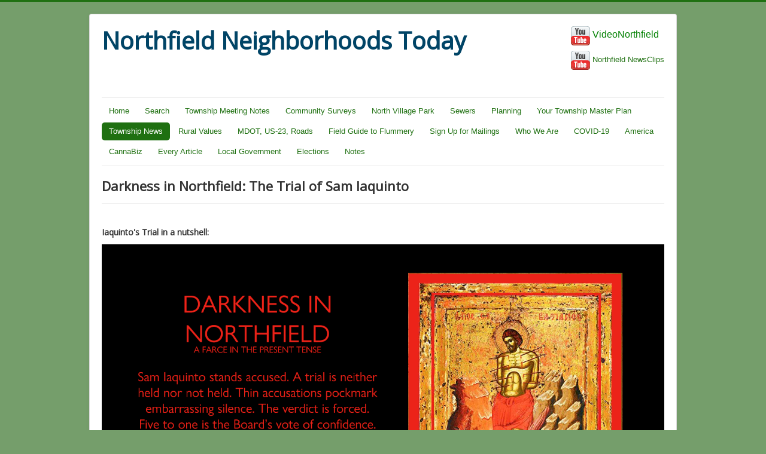

--- FILE ---
content_type: text/html; charset=utf-8
request_url: https://cms5.northfieldneighbors.today/index.php/township-blog/important-stuff/480-darkness-in-northfield-the-trial-of-sam-iaquinto
body_size: 10277
content:
<!DOCTYPE html>
<html xmlns="http://www.w3.org/1999/xhtml" xml:lang="en-gb" lang="en-gb" dir="ltr">
<head>
	<meta name="viewport" content="width=device-width, initial-scale=1.0" />
	  <base href="https://cms5.northfieldneighbors.today/index.php/township-blog/important-stuff/480-darkness-in-northfield-the-trial-of-sam-iaquinto" />
  <meta http-equiv="content-type" content="text/html; charset=utf-8" />
  <meta name="author" content="Jim" />
  <meta name="generator" content="Joomla! - Open Source Content Management" />
  <title>Darkness in Northfield: The Trial of Sam Iaquinto</title>
  <link href="/templates/protostar/favicon.ico" rel="shortcut icon" type="image/vnd.microsoft.icon" />
  <link rel="stylesheet" href="/templates/protostar/css/template.css" type="text/css" />
  <script src="/media/jui/js/jquery.min.js" type="text/javascript"></script>
  <script src="/media/jui/js/jquery-noconflict.js" type="text/javascript"></script>
  <script src="/media/jui/js/jquery-migrate.min.js" type="text/javascript"></script>
  <script src="/media/system/js/caption.js" type="text/javascript"></script>
  <script src="/media/jui/js/bootstrap.min.js" type="text/javascript"></script>
  <script src="/templates/protostar/js/template.js" type="text/javascript"></script>
  <script type="text/javascript">
jQuery(window).on('load',  function() {
				new JCaption('img.caption');
			});jQuery(document).ready(function(){
	jQuery('.hasTooltip').tooltip({"html": true,"container": "body"});
});
  </script>

				<link href='//fonts.googleapis.com/css?family=Open+Sans' rel='stylesheet' type='text/css' />
		<style type="text/css">
			h1,h2,h3,h4,h5,h6,.site-title{
				font-family: 'Open Sans', sans-serif;
			}
		</style>
				<style type="text/css">
		body.site
		{
			border-top: 3px solid #1f7011;
			background-color: #759e6b		}
		a
		{
			color: #1f7011;
		}
		.navbar-inner, .nav-list > .active > a, .nav-list > .active > a:hover, .dropdown-menu li > a:hover, .dropdown-menu .active > a, .dropdown-menu .active > a:hover, .nav-pills > .active > a, .nav-pills > .active > a:hover,
		.btn-primary
		{
			background: #1f7011;
		}
		.navbar-inner
		{
			-moz-box-shadow: 0 1px 3px rgba(0, 0, 0, .25), inset 0 -1px 0 rgba(0, 0, 0, .1), inset 0 30px 10px rgba(0, 0, 0, .2);
			-webkit-box-shadow: 0 1px 3px rgba(0, 0, 0, .25), inset 0 -1px 0 rgba(0, 0, 0, .1), inset 0 30px 10px rgba(0, 0, 0, .2);
			box-shadow: 0 1px 3px rgba(0, 0, 0, .25), inset 0 -1px 0 rgba(0, 0, 0, .1), inset 0 30px 10px rgba(0, 0, 0, .2);
		}
	</style>
		<!--[if lt IE 9]>
		<script src="/media/jui/js/html5.js"></script>
	<![endif]-->
</head>

<body class="site com_content view-article no-layout no-task itemid-241">

	<!-- Body -->
	<div class="body">
		<div class="container">
			<!-- Header -->
			<header class="header" role="banner">
				<div class="header-inner clearfix">
					<a class="brand pull-left" href="/">
						<span class="site-title" title="Northfield Neighborhoods Today">Northfield Neighborhoods Today</span>											</a>
					<div class="header-search pull-right">
						

<div class="custom"  >
	<p><a href="https://www.youtube.com/channel/UCIr9srlWoGMSHTT942QpGHA"><img src="/images/Misc/icons/youtube.png" alt="youtube" /> <span style="font-size: 12pt; color: #008000;">VideoNorthfield</span></a></p></div>


<div class="custom"  >
	<p><a href="https://www.youtube.com/channel/UC0t8EX5MCOxHPKFIMYlP1_w" target="_blank"><img src="/images/Misc/icons/youtube.png" alt="youtube" /></a> <a href="https://www.youtube.com/channel/UC0t8EX5MCOxHPKFIMYlP1_w"><span>Northfield NewsClips</span></a></p>
<p>&nbsp;</p>
 <!--
<p><a href="https://twitter.com/OurNorthfield" class="twitter-follow-button" data-size="large" data-show-count="false"> Follow @OurNorthfield</a>&nbsp;</p>
--></div>

					</div>
				</div>
			</header>
							<nav class="navigation" role="navigation">
					<div class="navbar pull-left">
						<a class="btn btn-navbar collapsed" data-toggle="collapse" data-target=".nav-collapse">
							<span class="icon-bar"></span>
							<span class="icon-bar"></span>
							<span class="icon-bar"></span>
						</a>
					</div>
					<div class="nav-collapse">
						<ul class="nav menu nav-pills">
<li class="item-101"><a href="/index.php" >Home</a></li><li class="item-279"><a href="/index.php/search" >Search</a></li><li class="item-167"><a href="/index.php/township-meeting-notes" >Township Meeting Notes</a></li><li class="item-276 parent"><a href="/index.php/community-surveys" >Community Surveys</a></li><li class="item-274"><a href="/index.php/north-village-park" >North Village Park</a></li><li class="item-150"><a href="/index.php/sewers" >Sewers</a></li><li class="item-144 parent"><a href="/index.php/township-planning" >Planning</a></li><li class="item-125"><a href="/index.php/master-plan" >Your Township Master Plan</a></li><li class="item-121 active deeper parent"><a href="/index.php/township-blog" >Township News</a><ul class="nav-child unstyled small"><li class="item-153"><a href="/index.php/township-blog/township-meeting-notes" >Township Meeting Notes</a></li><li class="item-240"><a href="/index.php/township-blog/meeting-video" >Meeting Video</a></li><li class="item-241 current active"><a href="/index.php/township-blog/important-stuff" >Important Stuff</a></li><li class="item-244"><a href="/index.php/township-blog/meeting-notices" >Meeting Notices</a></li><li class="item-171"><a href="/index.php/township-blog/psb" >PSB Debt</a></li><li class="item-225"><a href="/index.php/township-blog/northfield-township-450000-investment-loss-2012-2013-trustees" >$450,000+ Loss</a></li><li class="item-168"><a href="/index.php/township-blog/school-annexation-reports" >School Annexation Reports</a></li><li class="item-126"><a href="/index.php/township-blog/opinion" >Opinion</a></li><li class="item-296"><a href="/index.php/township-blog/board-meeting-minutes" >Board Meeting Minutes</a></li></ul></li><li class="item-124"><a href="/index.php/rural-values" >Rural Values</a></li><li class="item-132"><a href="/index.php/mdot-us23-plan" >MDOT, US-23, Roads</a></li><li class="item-140"><a href="/index.php/field-guide-to-flummery" >Field Guide to Flummery</a></li><li class="item-163"><a href="/index.php/get-on-our-mailing-list" >Sign Up for Mailings</a></li><li class="item-166"><a href="/index.php/who-we-are" >Who We Are</a></li><li class="item-273"><a href="/index.php/covid-19" >COVID-19</a></li><li class="item-275"><a href="/index.php/america" >America</a></li><li class="item-277"><a href="/index.php/cannabiz" >CannaBiz</a></li><li class="item-280"><a href="/index.php/every-article" >Every Article</a></li><li class="item-282 parent"><a href="/index.php/local-government" >Local Government</a></li><li class="item-278"><a href="/index.php/elections" >Elections</a></li><li class="item-298"><a href="/index.php/notes" >Notes</a></li></ul>

					</div>
				</nav>
						
			<div class="row-fluid">
								<main id="content" role="main" class="span12">
					<!-- Begin Content -->
					
					<div id="system-message-container">
	</div>

					<div class="item-page" itemscope itemtype="http://schema.org/Article">
	<meta itemprop="inLanguage" content="en-GB" />
	
		
			<div class="page-header">
		<h2 itemprop="name">
							Darkness in Northfield: The Trial of Sam Iaquinto					</h2>
							</div>
					
	
	
		
								<div itemprop="articleBody">
		<p>&nbsp;</p>
<h4>Iaquinto's Trial in a nutshell:&nbsp;</h4>
<p><a href="https://youtu.be/bFFaM86xFy8" target="_blank"><img src="/images/ArticleArt/2020-02-25-Darkness-in-Northfield-Iaquinto-Trial/Darkness-in-Northfield-trial.png" alt="Darkness in Northfield trial" style="margin: 5px auto; display: block;" /></a></p>
<p>&nbsp;</p>
<p>&nbsp;[Perspective by james gunnard nelson]</p>
<p>The Board nixed Chockley's motion to open the public hearing. Chick moved to allow Iaquinto and Jim Kelly, Iaquinto's attorney, to respond to the allegations.&nbsp; Sam and his attorney responded.&nbsp; Kelly acquitted himself brilliantly. If you're ever in trouble, Kelly's well worth a call.</p>
<p>Chockley tried forcing Iaquinto to the microphone to answer "some pointed questions."&nbsp;</p>
<p>Sam's attorney leapt to the mic. His follow through knocked Chockley's position to the canvas. She didn't notice.</p>
<blockquote>
<p>Jim Kelly: "If you don't have enough information to remove Mr. Iaquinto, your vote should be no.&nbsp; You should have conducted an investigation."</p>
</blockquote>
<p>Chockley again demanded that Iaquinto answer questions.&nbsp; Kelly said Sam declined to answer.&nbsp; Kelly returned to his chair, no need to stick around.</p>
<p>Chockley plunged ahead. With Sam effectively a noshow at her show trial, Chockley ran down her list of facts or representations, the numbing pointillism of best practice internet conspiracy lawyering. But authority was not to be had. Instead, her arguments seemed plaintive, quibbles, nebulous nexus, temporal tangles, and in one exchange with the Board, textbook passive aggressive.</p>
<p>Eventually everyone was treating this as a trial, the public hearing that had not been convened. Even the Township Attorney dallied in that illusion. The electricity in the air was short circuited by Chockley's dour delivery and energy sapping verbal tic, "I guess."&nbsp; Her accusatory litany arrived with the verve of wet socks hitting the floor, like the gray-white blobs plopping onto David Lynch's Eraserhead Radiator Theatre stage, uncomfortable to watch, uncomfortable to hear.</p>
<p>I'm snarking but this was peak ugliness, power and position abused. Hometown, USA, at its personal worst.</p>
<p>&lt; /perspective&gt;</p>
<h4 style="font-family: 'Open Sans', sans-serif; color: #333333;">Here's a portable, clickable version of the Trial segment LiveTimeline</h4>
<h4><a href="/images/LiveMinutes/2020-02-25-BOT-Iaquinto-Trial-LiveTimeline.pdf" target="_blank">2/25/2020 Northfield Township Board Trial of Sam Iaquinto LiveTimeline</a></h4>
<h4 style="font-family: 'Helvetica Neue', Helvetica, Arial, sans-serif; color: #333333;"><a href="http://www.northfieldneighbors.today/images/LiveMinutes/2019-12-18-PC-LiveTimeline.pdf" target="_blank" style="color: #1f7011;"></a></h4>
<h4 style="font-family: 'Open Sans', sans-serif; color: #333333;">Scroll down for the stuck-to-the-webpage version of the LiveTimeline&nbsp;</h4>
<p>This is a trail of breadcrumbs, not a complete transcription.&nbsp; Three segments in particular were untranscribed:</p>
<ul>
<li>Sam Iaquinto spoke in his defense beginnng at about twelve minutes in.&nbsp;</li>
<li>Jim Kelly, his attorney, followed up, beginning about twenty minutes into this pseudo-trial phase.</li>
<li>Chockley's accusatory regimen commenced the moment Kelly left the microphone.&nbsp;&nbsp;</li>
</ul>
<p>&nbsp;</p>
<p><a href="https://www.youtube.com/watch?v=bFFaM86xFy8&amp;t=00m00s">[Darkness in Northfield Title Begins]</a> <a href="https://www.youtube.com/watch?v=bFFaM86xFy8&amp;t=00m01s">[Cut to Camera 1]</a> <a href="https://www.youtube.com/watch?v=bFFaM86xFy8&amp;t=00m05s">[Cut to Camera 2]</a></p>
<h4><a href="https://www.youtube.com/watch?v=bFFaM86xFy8&amp;t=00m20s">Motion to hold a special meeting on march 3rd to discuss offers for 75 Barker. That passed 5:1</a></h4>
<ul>
<li><a href="https://www.youtube.com/watch?v=bFFaM86xFy8&amp;t=00m30s">Dockett: I don't believe we should sell any Township property</a></li>
<li><a href="https://www.youtube.com/watch?v=bFFaM86xFy8&amp;t=00m30s">[Cut to Camera 1]</a></li>
<li><a href="https://www.youtube.com/watch?v=bFFaM86xFy8&amp;t=00m34s">[Establishing shot begins, 32 seconds before beginning of Chockley's motion to open a public hearing, timing may have changed]</a></li>
</ul>
<h4><a href="https://www.youtube.com/watch?v=bFFaM86xFy8&amp;t=00m36s">Chockley: motion to adopt the balance of the Agenda</a></h4>
<ul>
<li><a href="https://www.youtube.com/watch?v=bFFaM86xFy8&amp;t=00m44s">Chockley: Motion passes 6:0</a></li>
<li><a href="https://www.youtube.com/watch?v=bFFaM86xFy8&amp;t=00m45s">[Cut to camera 2]</a></li>
<li><a href="https://www.youtube.com/watch?v=bFFaM86xFy8&amp;t=00m51s">00m51s</a></li>
<li><a href="https://www.youtube.com/watch?v=bFFaM86xFy8&amp;t=00m56s">[Cut to Camera 2] </a></li>
</ul>
<h4><a href="https://www.youtube.com/watch?v=bFFaM86xFy8&amp;t=00m56s">Chockley: Ok the next item on the Agenda is the Public Hearing to consider the removal of Sam Iaquinto [TRIAL TIMESTAMP] [00m56s] [= MEETING TIMESTAMP - 64m38s]</a></h4>
<ul>
<li><a href="https://www.youtube.com/watch?v=bFFaM86xFy8&amp;t=00m39s">Chockley: from the Northfield Township Planning Commission due to alleged malfeasance</a></li>
<li><a href="https://www.youtube.com/watch?v=bFFaM86xFy8&amp;t=00m40s">Chockley: and we have an opportunity for anyone who would like to speak at this time but I would like to</a></li>
<li><a href="https://www.youtube.com/watch?v=bFFaM86xFy8&amp;t=00m47s">Chockley: but I would like to, since I don't know if all of you are familiar with, uh</a></li>
<li><a href="https://www.youtube.com/watch?v=bFFaM86xFy8&amp;t=00m53s">Chockley: with the actual notice of charges, I'd like to read that</a></li>
<li><a href="https://www.youtube.com/watch?v=bFFaM86xFy8&amp;t=00m56s">Chockley: Pursuant to ....</a></li>
<li><a href="https://www.youtube.com/watch?v=bFFaM86xFy8&amp;t=01m46s">Chockley: Specifically it is alleged [that passive voice!]</a></li>
<li><a href="https://www.youtube.com/watch?v=bFFaM86xFy8&amp;t=03m36s">Chockley: So, um, I asked him if he would consider resigning and he refused to resign, so I did notice</a></li>
<li><a href="https://www.youtube.com/watch?v=bFFaM86xFy8&amp;t=03m50s">Chockley: This is the next step</a></li>
<li><a href="https://www.youtube.com/watch?v=bFFaM86xFy8&amp;t=03m69s">Chockley: I have someone who would like to speak</a></li>
<li><a href="https://www.youtube.com/watch?v=bFFaM86xFy8&amp;t=03m73s">Ken Dignan:</a></li>
<li><a href="https://www.youtube.com/watch?v=bFFaM86xFy8&amp;t=04m56s">04m56s</a></li>
<li><a href="https://www.youtube.com/watch?v=bFFaM86xFy8&amp;t=04m67s">Twp Atty Fink: Madame Chair I think it would be appropriate, since you've opened a public hearing, to have members of the public speak, and you could address it when and if the Board deliberates</a></li>
<li><a href="https://www.youtube.com/watch?v=bFFaM86xFy8&amp;t=04m74s">04m74s</a></li>
<li><a href="https://www.youtube.com/watch?v=bFFaM86xFy8&amp;t=04m76s">Chockley to Dignan: All right. Go ahead.</a></li>
<li><a href="https://www.youtube.com/watch?v=bFFaM86xFy8&amp;t=04m78s">Mary Devlin:</a></li>
<li><a href="https://www.youtube.com/watch?v=bFFaM86xFy8&amp;t=04m81s">Chockley: oh yeah, we have to vote to open a public hearing</a></li>
<li><a href="https://www.youtube.com/watch?v=bFFaM86xFy8&amp;t=05m24s">Dignan, waving his arms...</a></li>
<li><a href="https://www.youtube.com/watch?v=bFFaM86xFy8&amp;t=05m29s">Dignan grabs a mic off the nearby Board desk, Madame Supervisor; you did not open a public hearing. you did not have a vote to open a public hearing!</a></li>
<li><a href="https://www.youtube.com/watch?v=bFFaM86xFy8&amp;t=05m35s">Chockley: Thank you. Sit down.</a></li>
<li><a href="https://www.youtube.com/watch?v=bFFaM86xFy8&amp;t=05m38s">Dignan: Excuse me! Step back, Lady!</a></li>
<li><a href="https://www.youtube.com/watch?v=bFFaM86xFy8&amp;t=05m40s">Dignan: You know you're outta control!</a></li>
<li><a href="https://www.youtube.com/watch?v=bFFaM86xFy8&amp;t=05m41s">Chockley: I'd like to make a motion to open the public hearing.</a></li>
<li><a href="https://www.youtube.com/watch?v=bFFaM86xFy8&amp;t=05m46s">Chockley: Do I have a second?</a></li>
<li><a href="https://www.youtube.com/watch?v=bFFaM86xFy8&amp;t=05m48s">Manley: I'll support</a></li>
<li><a href="https://www.youtube.com/watch?v=bFFaM86xFy8&amp;t=05m49s">Mary Devlin is still attempting to speak at the public microphone</a></li>
<li><a href="https://www.youtube.com/watch?v=bFFaM86xFy8&amp;t=05m49s">Chockley: Motion by Chockley, support by Manley</a></li>
<li><a href="https://www.youtube.com/watch?v=bFFaM86xFy8&amp;t=05m53s">Chockley: to open a public hearing. all in favor say aye</a></li>
<li><a href="https://www.youtube.com/watch?v=bFFaM86xFy8&amp;t=05m58s">Chockley, entirely alone: Aye</a></li>
<li><a href="https://www.youtube.com/watch?v=bFFaM86xFy8&amp;t=05m61s">Chockley: Anyone opposed</a></li>
<li><a href="https://www.youtube.com/watch?v=bFFaM86xFy8&amp;t=06m49s">Chockley: I did say all in favor say Aye</a></li>
<li><a href="https://www.youtube.com/watch?v=bFFaM86xFy8&amp;t=06m74s">Mary Devlin: Should I go sit down and come back again?</a></li>
<li><a href="https://www.youtube.com/watch?v=bFFaM86xFy8&amp;t=06m80s">Chockley: Hang on Miss Devlin</a></li>
<li><a href="https://www.youtube.com/watch?v=bFFaM86xFy8&amp;t=07m24s">Manley: So, Yes or No?"</a></li>
<li><a href="https://www.youtube.com/watch?v=bFFaM86xFy8&amp;t=07m26s">Chick: I would like to hear Mr. Iaquinto validate that what he wants to say</a></li>
<li><a href="https://www.youtube.com/watch?v=bFFaM86xFy8&amp;t=07m37s">Chick: I was originally going to ask that the motion for a public hearing be removed as an agenda item</a></li>
<li><a href="https://www.youtube.com/watch?v=bFFaM86xFy8&amp;t=07m43s">Chick: but I think it's important that mr Iaquinto speak, so</a></li>
<li><a href="https://www.youtube.com/watch?v=bFFaM86xFy8&amp;t=07m47s">Chick: I will say no.</a></li>
<li><a href="https://www.youtube.com/watch?v=bFFaM86xFy8&amp;t=07m49s">07m49s</a></li>
<li><a href="https://www.youtube.com/watch?v=bFFaM86xFy8&amp;t=07m51s">Otto: have his day in court, here.</a></li>
<li><a href="https://www.youtube.com/watch?v=bFFaM86xFy8&amp;t=07m61s">Otto: Okay; I too feel that Sam needs to have his day in Court</a></li>
<li><a href="https://www.youtube.com/watch?v=bFFaM86xFy8&amp;t=07m65s">Zelenock: No</a></li>
<li><a href="https://www.youtube.com/watch?v=bFFaM86xFy8&amp;t=07m68s">Otto: Because that's basically what this is</a></li>
<li><a href="https://www.youtube.com/watch?v=bFFaM86xFy8&amp;t=07m72s">Otto: But I am not gonna support the public hearing</a></li>
<li><a href="https://www.youtube.com/watch?v=bFFaM86xFy8&amp;t=07m80s">Otto: The answer is no.</a></li>
<li><a href="https://www.youtube.com/watch?v=bFFaM86xFy8&amp;t=08m23s">Manley: Ok; I'm voting yes, because I'm assuming the only way we can hear people speak is if we hold a public hearing.</a></li>
<li><a href="https://www.youtube.com/watch?v=bFFaM86xFy8&amp;t=08m29s">08m29s</a></li>
<li><a href="https://www.youtube.com/watch?v=bFFaM86xFy8&amp;t=08m38s">Chockley: I'm going to vote yes for the same reason.</a></li>
<li><a href="https://www.youtube.com/watch?v=bFFaM86xFy8&amp;t=08m45s">Zelenock: No; I'm voting no.</a></li>
<li><a href="https://www.youtube.com/watch?v=bFFaM86xFy8&amp;t=08m48s">Zelenock: just because as Mr. Warburtin, I might have your name</a></li>
<li><a href="https://www.youtube.com/watch?v=bFFaM86xFy8&amp;t=08m52s">Zelenock: I think as a Board we should have been told about this as opposed to just getting it notified</a></li>
<li><a href="https://www.youtube.com/watch?v=bFFaM86xFy8&amp;t=08m59s">Zelenock: Because I think that's important. [applause]</a></li>
<li><a href="https://www.youtube.com/watch?v=bFFaM86xFy8&amp;t=08m67s">Dockett: No.</a></li>
<li><a href="https://www.youtube.com/watch?v=bFFaM86xFy8&amp;t=08m70s">Chockley: Ok</a></li>
<li><a href="https://www.youtube.com/watch?v=bFFaM86xFy8&amp;t=08m75s">Chockley: So no public hearing. i guess we can move on.</a></li>
</ul>
<ul>
<li><a href="https://www.youtube.com/watch?v=bFFaM86xFy8&amp;t=09m23s">Iaquinto's attorney Kelly: Madame Supervisor, We've requested an opportunity to address the Board. I'm not here as a member of the public.</a></li>
<li><a href="https://www.youtube.com/watch?v=bFFaM86xFy8&amp;t=09m32s">Iaquinto Attorney: I'm here as an attorney for the person who's accused of committing a conflict of interest.</a></li>
<li><a href="https://www.youtube.com/watch?v=bFFaM86xFy8&amp;t=09m36s">Iaquinto Attorney: which you have characterized as misconduct in office.</a></li>
<li><a href="https://www.youtube.com/watch?v=bFFaM86xFy8&amp;t=09m39s">Iaquinto Attorney: I do believe he's got a right to present his case and answer those charges</a></li>
<li><a href="https://www.youtube.com/watch?v=bFFaM86xFy8&amp;t=09m42s">Iaquinto Attorney: I'm here to do that. I'm here to do that pursuant to written notice to you.</a></li>
<li><a href="https://www.youtube.com/watch?v=bFFaM86xFy8&amp;t=09m46s"> 09m46s</a></li>
<li><a href="https://www.youtube.com/watch?v=bFFaM86xFy8&amp;t=09m63s">Iaquinto Attorney: My client has a significant interest in clearing his name from charges that basically amount to a Felony in this state.</a></li>
<li><a href="https://www.youtube.com/watch?v=bFFaM86xFy8&amp;t=09m70s">Iaquinto Attorney: So he will be heard tonight.</a></li>
<li><a href="https://www.youtube.com/watch?v=bFFaM86xFy8&amp;t=09m75s">Iaquinto Attorney: We're not here as a member of the public</a></li>
</ul>
<h4><a href="https://www.youtube.com/watch?v=bFFaM86xFy8&amp;t=09m75s">Chick: I'd like to make a motion to allow Mr. Iaquinto and his attorney to speak to the public</a></h4>
<ul>
<li><a href="https://www.youtube.com/watch?v=bFFaM86xFy8&amp;t=09m80s">Chick: to the charges</a></li>
<li><a href="https://www.youtube.com/watch?v=bFFaM86xFy8&amp;t=10m22s">Chockley: I'll second that</a></li>
<li><a href="https://www.youtube.com/watch?v=bFFaM86xFy8&amp;t=10m30s">Manley: Will members of the public speak too?</a></li>
<li><a href="https://www.youtube.com/watch?v=bFFaM86xFy8&amp;t=10m33s">Chockley: well no, I guess we're going to do this part first</a></li>
<li><a href="https://www.youtube.com/watch?v=bFFaM86xFy8&amp;t=10m35s">Chockley: but the public is here for the public hearing, so...</a></li>
<li><a href="https://www.youtube.com/watch?v=bFFaM86xFy8&amp;t=10m38s">Chockley: They will have an opportunity at the end, apparently</a></li>
<li><a href="https://www.youtube.com/watch?v=bFFaM86xFy8&amp;t=10m43s">Chockley: I would like to get a comment from our Attorney at this time</a></li>
<li><a href="https://www.youtube.com/watch?v=bFFaM86xFy8&amp;t=10m46s">10m46s</a></li>
<li><a href="https://www.youtube.com/watch?v=bFFaM86xFy8&amp;t=10m48s">Dockett - Wait a minute</a></li>
<li><a href="https://www.youtube.com/watch?v=bFFaM86xFy8&amp;t=10m54s">Otto: To be honest we can't get comments</a></li>
<li><a href="https://www.youtube.com/watch?v=bFFaM86xFy8&amp;t=11m49s">Iaquinto rises and walks to the microphone [11m49s]</a></li>
<li><a href="https://www.youtube.com/watch?v=bFFaM86xFy8&amp;t=11m53s">Iaquinto begins</a></li>
<li><a href="https://www.youtube.com/watch?v=bFFaM86xFy8&amp;t=20m41s">Iaquinto Attorney Jim Kelly: [Sam's attorney begins stating his case][20m41s]</a></li>
<li><a href="https://www.youtube.com/watch?v=bFFaM86xFy8&amp;t=33m33s">[Audience Applause][33m38s]</a></li>
<li><a href="https://www.youtube.com/watch?v=bFFaM86xFy8&amp;t=33m38s">33m38s</a></li>
</ul>
<h4><a href="https://www.youtube.com/watch?v=bFFaM86xFy8&amp;t=33m40s">Otto: I would like to make a motion</a></h4>
<ul>
<li><a href="https://www.youtube.com/watch?v=bFFaM86xFy8&amp;t=33m43s">Otto: Since we're on number one</a></li>
<li><a href="https://www.youtube.com/watch?v=bFFaM86xFy8&amp;t=33m46s">Otto: not to remove Sam Iaquinto from the Northfield Township Planning Commission</a></li>
<li><a href="https://www.youtube.com/watch?v=bFFaM86xFy8&amp;t=33m52s">Otto: due to alleged malfeasance</a></li>
<li><a href="https://www.youtube.com/watch?v=bFFaM86xFy8&amp;t=33m54s">33m54s</a></li>
<li><a href="https://www.youtube.com/watch?v=bFFaM86xFy8&amp;t=33m66s">Chockley: I don't think we've heard everything that needs to be heard about this</a></li>
<li><a href="https://www.youtube.com/watch?v=bFFaM86xFy8&amp;t=33m73s"> 33m73s</a></li>
<li><a href="https://www.youtube.com/watch?v=bFFaM86xFy8&amp;t=33m79s">Chockley: The allegations turned back this way I don't believe are true</a></li>
<li><a href="https://www.youtube.com/watch?v=bFFaM86xFy8&amp;t=34m53s">Township Attorney Fink: </a></li>
<li><a href="https://www.youtube.com/watch?v=bFFaM86xFy8&amp;t=35m47s">Chockley: Can we vote to keep him without having a public hearing?</a></li>
<li><a href="https://www.youtube.com/watch?v=bFFaM86xFy8&amp;t=35m51s">Chockley: with some reasonable, I mean, the"</a></li>
<li><a href="https://www.youtube.com/watch?v=bFFaM86xFy8&amp;t=35m53s">Chockley: Can I ask Mr. Iaquinto some pointed questions?</a></li>
<li><a href="https://www.youtube.com/watch?v=bFFaM86xFy8&amp;t=35m60s">Township Attorney Fink: You have a motion on the floor.</a></li>
<li><a href="https://www.youtube.com/watch?v=bFFaM86xFy8&amp;t=35m63s">Township Attorney Fink: The Board can have a discussion. If it's part of your usual process to involve members of the community, then yes</a></li>
<li><a href="https://www.youtube.com/watch?v=bFFaM86xFy8&amp;t=35m69s">Chockley: I think it's important to our vote</a></li>
<li><a href="https://www.youtube.com/watch?v=bFFaM86xFy8&amp;t=35m72s">Chockley: to actually know from Mr. Iaquinto what happened</a></li>
<li><a href="https://www.youtube.com/watch?v=bFFaM86xFy8&amp;t=35m74s">Chick: Is this a Trial?</a></li>
<li><a href="https://www.youtube.com/watch?v=bFFaM86xFy8&amp;t=36m23s">Otto - Yeah, I do have some comments</a></li>
<li><a href="https://www.youtube.com/watch?v=bFFaM86xFy8&amp;t=36m29s">Otto: OK. There's a couple of things that a supervisor can and cannot do</a></li>
<li><a href="https://www.youtube.com/watch?v=bFFaM86xFy8&amp;t=38m40s">Otto: It solely stayed with the Township Board. It never went back to the Planning Commission.</a></li>
<li><a href="https://www.youtube.com/watch?v=bFFaM86xFy8&amp;t=39m25s">Chockley: Mr. Iaquinto I have some questions</a></li>
<li><a href="https://www.youtube.com/watch?v=bFFaM86xFy8&amp;t=39m30s">Chockley: Mr Iaquinto. I have some questions. Could you please come up to the podium?</a></li>
<li><a href="https://www.youtube.com/watch?v=bFFaM86xFy8&amp;t=39m36s">Chockley: Mr. Iaquinto...</a></li>
<li><a href="https://www.youtube.com/watch?v=bFFaM86xFy8&amp;t=39m39s">Iaquinto Attorney Jim Kelly: <strong>If you don't have enough information to remove Mr. Iaquinto, your vote should be no.</strong></a></li>
<li><a href="https://www.youtube.com/watch?v=bFFaM86xFy8&amp;t=39m42s">Iaquinto Attorney Jim Kelly: <strong>You should have conducted an investigation</strong></a></li>
<li><a href="https://www.youtube.com/watch?v=bFFaM86xFy8&amp;t=39m44s">Chockley: I have some questions for Mr. Iaquinto</a></li>
<li><a href="https://www.youtube.com/watch?v=bFFaM86xFy8&amp;t=39m47s">Iaquinto Attorney Jim Kelly: He declines to answer</a></li>
<li><a href="https://www.youtube.com/watch?v=bFFaM86xFy8&amp;t=39m50s">Chockley: That's unfortunate</a></li>
<li><a href="https://www.youtube.com/watch?v=bFFaM86xFy8&amp;t=39m52s">Chockley: Ok then I will have to state what I know, then[39m52s]</a></li>
<li><a href="https://www.youtube.com/watch?v=bFFaM86xFy8&amp;t=39m57s">Chockley:</a></li>
<li><a href="https://www.youtube.com/watch?v=bFFaM86xFy8&amp;t=47m25s">[47m25s]</a></li>
<li><a href="https://www.youtube.com/watch?v=bFFaM86xFy8&amp;t=47m31s">Otto: The Board has not made that decision</a></li>
<li><a href="https://www.youtube.com/watch?v=bFFaM86xFy8&amp;t=47m35s">Chockley: We can vote on if there was a potential conflict of interest, but it doesn't matter at this point</a></li>
<li><a href="https://www.youtube.com/watch?v=bFFaM86xFy8&amp;t=47m37s">Otto: No, no, that's not, the motion that's</a></li>
<li><a href="https://www.youtube.com/watch?v=bFFaM86xFy8&amp;t=47m42s">Otto: The motion that's on the table is not to remove Sam Iaquinto from the Township Planning Commission due to malfeasance</a></li>
<li><a href="https://www.youtube.com/watch?v=bFFaM86xFy8&amp;t=47m48s">Otto: That's the motion I call to order right now</a></li>
<li><a href="https://www.youtube.com/watch?v=bFFaM86xFy8&amp;t=47m50s">Chockley: Ok, that's the</a></li>
<li><a href="https://www.youtube.com/watch?v=bFFaM86xFy8&amp;t=47m53s">Otto: If there's no other discussion</a></li>
<li><a href="https://www.youtube.com/watch?v=bFFaM86xFy8&amp;t=47m56s">Chockley: I'm not finished</a></li>
<li><a href="https://www.youtube.com/watch?v=bFFaM86xFy8&amp;t=47m57s">47m57s</a></li>
<li><a href="https://www.youtube.com/watch?v=bFFaM86xFy8&amp;t=47m58s">Dockett: She's calling the question</a></li>
<li><a href="https://www.youtube.com/watch?v=bFFaM86xFy8&amp;t=47m59s">Chick: Call the question</a></li>
<li><a href="https://www.youtube.com/watch?v=bFFaM86xFy8&amp;t=47m63s">Chockley: I'm not done</a></li>
<li><a href="https://www.youtube.com/watch?v=bFFaM86xFy8&amp;t=47m65s">Chockley: You interrupted me. Ok</a></li>
<li><a href="https://www.youtube.com/watch?v=bFFaM86xFy8&amp;t=47m67s">Dockett: Ok, I'm gonna ask</a></li>
<li><a href="https://www.youtube.com/watch?v=bFFaM86xFy8&amp;t=47m68s">Chockley: What I have to say...</a></li>
<li><a href="https://www.youtube.com/watch?v=bFFaM86xFy8&amp;t=47m70s">Dockett: for a bathroom break</a></li>
<li><a href="https://www.youtube.com/watch?v=bFFaM86xFy8&amp;t=48m27s">Chockley: Five minute break</a></li>
<li><a href="https://www.youtube.com/watch?v=bFFaM86xFy8&amp;t=52m34s">Chockley: [Meeting called back to order]</a></li>
<li><a href="https://www.youtube.com/watch?v=bFFaM86xFy8&amp;t=52m41s">Chockley: [Sort of]</a></li>
<li><a href="https://www.youtube.com/watch?v=bFFaM86xFy8&amp;t=54m34s">Chockley: All right, everyone, let's get back to business here</a></li>
<li><a href="https://www.youtube.com/watch?v=bFFaM86xFy8&amp;t=54m28s">Otto: We need to make a comment</a></li>
<li><a href="https://www.youtube.com/watch?v=bFFaM86xFy8&amp;t=55m25s">Chockley: I'd like to call this meeting back to order</a></li>
<li><a href="https://www.youtube.com/watch?v=bFFaM86xFy8&amp;t=55m33s">Chockley: There are consequences to decisions</a></li>
<li><a href="https://www.youtube.com/watch?v=bFFaM86xFy8&amp;t=55m36s">Chockley: And Mr Iaquinto made the decision to hide the fact that he had a purchase agreement on his Marina</a></li>
<li><a href="https://www.youtube.com/watch?v=bFFaM86xFy8&amp;t=55m44s">Chockley: with a marijuana establishment until the last possible moment</a></li>
<li><a href="https://www.youtube.com/watch?v=bFFaM86xFy8&amp;t=55m45s">55m45s</a></li>
<li><a href="https://www.youtube.com/watch?v=bFFaM86xFy8&amp;t=55m47s">Chockley: And that's uh, that's too bad</a></li>
<li><a href="https://www.youtube.com/watch?v=bFFaM86xFy8&amp;t=55m50s">Chockley: But there's also even no expression of remorse</a></li>
<li><a href="https://www.youtube.com/watch?v=bFFaM86xFy8&amp;t=55m54s">55m54s</a></li>
<li><a href="https://www.youtube.com/watch?v=bFFaM86xFy8&amp;t=55m59s">Chockley: There's just nothing.</a></li>
<li><a href="https://www.youtube.com/watch?v=bFFaM86xFy8&amp;t=55m60s">Chockley: This Board doesn't seem to care</a></li>
<li><a href="https://www.youtube.com/watch?v=bFFaM86xFy8&amp;t=55m65s">Chockley: doesn't seem to want to take a stand on what seems to be honesty and integrity</a></li>
<li><a href="https://www.youtube.com/watch?v=bFFaM86xFy8&amp;t=55m75s">Chockley: So, what about transparency? This Board talks about it a lot.</a></li>
<li><a href="https://www.youtube.com/watch?v=bFFaM86xFy8&amp;t=55m78s">Chick: </a></li>
<li><a href="https://www.youtube.com/watch?v=bFFaM86xFy8&amp;t=55m80s">Chockley: And I'm not seeing it. </a></li>
<li><a href="https://www.youtube.com/watch?v=bFFaM86xFy8&amp;t=56m25s">Chockley: So, we can move on</a></li>
<li><a href="https://www.youtube.com/watch?v=bFFaM86xFy8&amp;t=56m28s">Otto: Madame Chair</a></li>
<li><a href="https://www.youtube.com/watch?v=bFFaM86xFy8&amp;t=56m11s">Otto: I don't think you want to open that Pandora's Box about transparency here</a></li>
<li><a href="https://www.youtube.com/watch?v=bFFaM86xFy8&amp;t=56m16s">56m16s</a></li>
<li><a href="https://www.youtube.com/watch?v=bFFaM86xFy8&amp;t=56m41s">[The audience erupts in Applause]</a></li>
<li><a href="https://www.youtube.com/watch?v=bFFaM86xFy8&amp;t=56m44s">Chockley: I have made every attempt to put the information in for this Board so this Board can make decisions</a></li>
<li><a href="https://www.youtube.com/watch?v=bFFaM86xFy8&amp;t=56m53s">Chockley: I didn't go around behind the scenes and try to make this secret</a></li>
<li><a href="https://www.youtube.com/watch?v=bFFaM86xFy8&amp;t=56m62s">Dockett: let us make our decisions . let's call the question</a></li>
<li><a href="https://www.youtube.com/watch?v=bFFaM86xFy8&amp;t=56m62s">Chockley: So now we have. Now we have a public hearing</a></li>
<li><a href="https://www.youtube.com/watch?v=bFFaM86xFy8&amp;t=56m66s">Dockett: Call the question</a></li>
<li><a href="https://www.youtube.com/watch?v=bFFaM86xFy8&amp;t=56m67s">Chockley: so we will call the question</a></li>
<li><a href="https://www.youtube.com/watch?v=bFFaM86xFy8&amp;t=56m72s">Chockley: yeah, what is the motion</a></li>
<li><a href="https://www.youtube.com/watch?v=bFFaM86xFy8&amp;t=56m76s">Otto The motion was made to not remove Sam Iaquinto from the Northfield Township Planning Commission due to alleged malfeasance</a></li>
<li><a href="https://www.youtube.com/watch?v=bFFaM86xFy8&amp;t=57m69s">Township Attorney Fink: [addresses the issue of proper parliamentary procedure] </a></li>
<li><a href="https://www.youtube.com/watch?v=bFFaM86xFy8&amp;t=57m70s">Fink: The motion has been made, Mr Dockett, and seconded, so you have a motion before you</a></li>
<li><a href="https://www.youtube.com/watch?v=bFFaM86xFy8&amp;t=57m74s">Fink: and I think the question's been called so I think you should vote on the motion</a></li>
<li><a href="https://www.youtube.com/watch?v=bFFaM86xFy8&amp;t=57m79s">Zelenock:</a></li>
<li><a href="https://www.youtube.com/watch?v=bFFaM86xFy8&amp;t=58m25s">Zelenock: My question for you, Mr Fink, is do you have any concerns with the language of the motion?</a></li>
<li><a href="https://www.youtube.com/watch?v=bFFaM86xFy8&amp;t=58m31s">58m31s</a></li>
<li><a href="https://www.youtube.com/watch?v=bFFaM86xFy8&amp;t=58m36s">Fink: I think the motion clearly expresses the intent of Trustee Otto and the board</a></li>
<li><a href="https://www.youtube.com/watch?v=bFFaM86xFy8&amp;t=58m41s">Fink: And if the Board adopts it it clearly expresses the intent of the Board</a></li>
<li><a href="https://www.youtube.com/watch?v=bFFaM86xFy8&amp;t=58m46s">Zelenock: Thank you</a></li>
<li><a href="https://www.youtube.com/watch?v=bFFaM86xFy8&amp;t=58m52s">Zelenock: I guess we can have a roll call vote then</a></li>
<li><a href="https://www.youtube.com/watch?v=bFFaM86xFy8&amp;t=58m61s">Zelenock: What was the motion again</a></li>
<li><a href="https://www.youtube.com/watch?v=bFFaM86xFy8&amp;t=59m33s">Otto: Yes</a></li>
<li><a href="https://www.youtube.com/watch?v=bFFaM86xFy8&amp;t=59m44s">Dockett: Yes</a></li>
<li><a href="https://www.youtube.com/watch?v=bFFaM86xFy8&amp;t=59m46s">Chockley: No</a></li>
<li><a href="https://www.youtube.com/watch?v=bFFaM86xFy8&amp;t=59m48s">Chick: Yes</a></li>
<li><a href="https://www.youtube.com/watch?v=bFFaM86xFy8&amp;t=59m49s">Manley: No... Yes</a></li>
<li><a href="https://www.youtube.com/watch?v=bFFaM86xFy8&amp;t=59m55s">?: Was that a Yes?</a></li>
<li><a href="https://www.youtube.com/watch?v=bFFaM86xFy8&amp;t=59m57s">Zelenock: So Yes, I want to vote to not remove him</a></li>
<li><a href="https://www.youtube.com/watch?v=bFFaM86xFy8&amp;t=59m63s">Zelenock: Yes</a></li>
<li><a href="https://www.youtube.com/watch?v=bFFaM86xFy8&amp;t=59m43s">59m43s</a></li>
<li><a href="https://www.youtube.com/watch?v=bFFaM86xFy8&amp;t=59m66s">Manley: I'll save my questions to the end</a></li>
<li><a href="https://www.youtube.com/watch?v=bFFaM86xFy8&amp;t=59m44s">Chockley: that passed Five to One</a></li>
<li><a href="https://www.youtube.com/watch?v=bFFaM86xFy8&amp;t=59m70s"> [Applause]</a></li>
</ul>
<h4><a href="https://www.youtube.com/watch?v=bFFaM86xFy8&amp;t=59m74s">Chockley: I would like to make a motion to approve the January 11th, 2020 Board of Trustees meeting minutes</a></h4>
<ul>
<li><a href="https://www.youtube.com/watch?v=bFFaM86xFy8&amp;t=61m30s">Chockley: Motion passes 6:0</a></li>
<li><a href="https://www.youtube.com/watch?v=bFFaM86xFy8&amp;t=61m34s">Chockley: Motion to approve the payment of the open bills with the expected check run date of 2/26/2020</a></li>
<li><a href="https://www.youtube.com/watch?v=bFFaM86xFy8&amp;t=61m42s">61m42s</a></li>
<li><a href="https://www.youtube.com/watch?v=bFFaM86xFy8&amp;t=61m43s">Chockley: for a total of One hundred twenty-eight thousand, eight hundred fifty-one dollars and 39 cents, from all funds in the municipal investment funds account.</a></li>
<li><a href="https://www.youtube.com/watch?v=bFFaM86xFy8&amp;t=61m51s">61m51s</a></li>
<li><a href="https://www.youtube.com/watch?v=bFFaM86xFy8&amp;t=61m53s">Chockley: Do I have a second?</a></li>
<li><a href="https://www.youtube.com/watch?v=bFFaM86xFy8&amp;t=61m55s">Otto: I'll support.</a></li>
<li><a href="https://www.youtube.com/watch?v=bFFaM86xFy8&amp;t=61m55s">Chockley: Motion by Chockley, support by Otto</a></li>
<li><a href="https://www.youtube.com/watch?v=bFFaM86xFy8&amp;t=61m57s">Chockley: Any discussion</a></li>
<li><a href="https://www.youtube.com/watch?v=bFFaM86xFy8&amp;t=61m71s">Dockett...</a></li>
</ul> 	</div>

	
	
<ul class="pager pagenav">
	<li class="previous">
		<a href="/index.php/township-blog/important-stuff/523-governor-whitmer-theyre-domestic-terrorists-snake-flags-of-hate" rel="prev">
			<span class="icon-chevron-left"></span> Prev		</a>
	</li>
	<li class="next">
		<a href="/index.php/township-blog/important-stuff/474-costs-of-township-community-services" rel="next">
			Next <span class="icon-chevron-right"></span>		</a>
	</li>
</ul>
						</div>

					
<ul itemscope itemtype="http://schema.org/BreadcrumbList" class="breadcrumb">
			<li class="active">
			You are here: &#160;
		</li>
	
				<li itemprop="itemListElement" itemscope itemtype="http://schema.org/ListItem">
									<a itemprop="item" href="/index.php" class="pathway">
						<span itemprop="name">
							Home						</span>
					</a>
				
									<span class="divider">
						<img src="/media/system/images/arrow.png" alt="" />					</span>
								<meta itemprop="position" content="1">
			</li>
					<li itemprop="itemListElement" itemscope itemtype="http://schema.org/ListItem">
									<a itemprop="item" href="/index.php/township-blog" class="pathway">
						<span itemprop="name">
							Township News						</span>
					</a>
				
									<span class="divider">
						<img src="/media/system/images/arrow.png" alt="" />					</span>
								<meta itemprop="position" content="2">
			</li>
					<li itemprop="itemListElement" itemscope itemtype="http://schema.org/ListItem">
									<a itemprop="item" href="/index.php/township-blog/important-stuff" class="pathway">
						<span itemprop="name">
							Important Stuff						</span>
					</a>
				
									<span class="divider">
						<img src="/media/system/images/arrow.png" alt="" />					</span>
								<meta itemprop="position" content="3">
			</li>
					<li itemprop="itemListElement" itemscope itemtype="http://schema.org/ListItem" class="active">
				<span itemprop="name">
					Darkness in Northfield: The Trial of Sam Iaquinto				</span>
				<meta itemprop="position" content="4">
			</li>
		</ul>

					<!-- End Content -->
				</main>
							</div>
		</div>
	</div>
	<!-- Footer -->
	<footer class="footer" role="contentinfo">
		<div class="container">
			<hr />
			
			<p class="pull-right">
				<a href="#top" id="back-top">
					Back to Top				</a>
			</p>
			<p>
				&copy; 2026 Northfield Neighborhoods Today			</p>
		</div>
	</footer>
	
</body>
</html>
